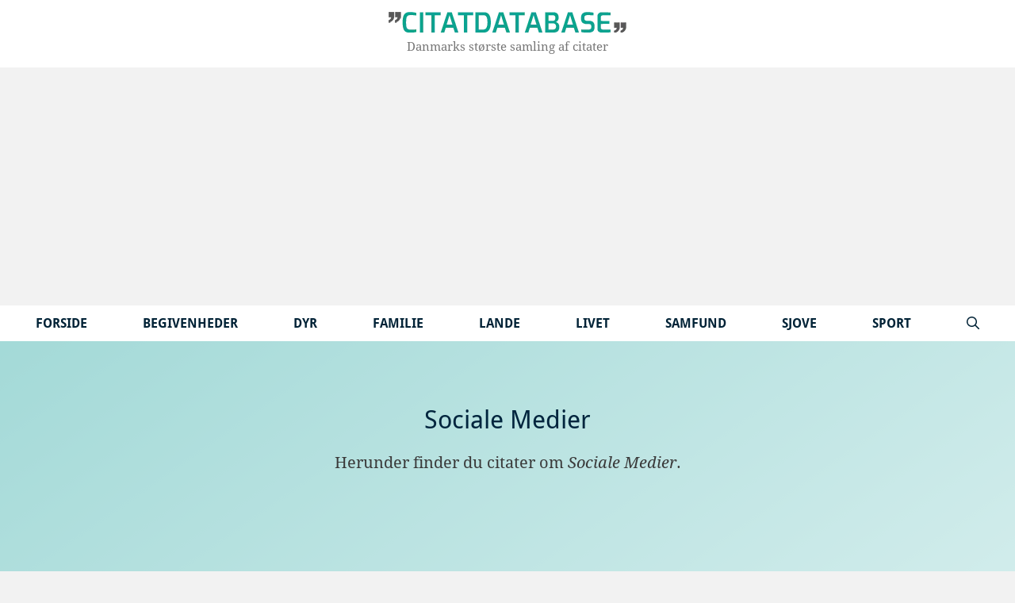

--- FILE ---
content_type: text/html; charset=utf-8
request_url: https://www.google.com/recaptcha/api2/aframe
body_size: 269
content:
<!DOCTYPE HTML><html><head><meta http-equiv="content-type" content="text/html; charset=UTF-8"></head><body><script nonce="6o4vglFfjRgGMR3xXAukXQ">/** Anti-fraud and anti-abuse applications only. See google.com/recaptcha */ try{var clients={'sodar':'https://pagead2.googlesyndication.com/pagead/sodar?'};window.addEventListener("message",function(a){try{if(a.source===window.parent){var b=JSON.parse(a.data);var c=clients[b['id']];if(c){var d=document.createElement('img');d.src=c+b['params']+'&rc='+(localStorage.getItem("rc::a")?sessionStorage.getItem("rc::b"):"");window.document.body.appendChild(d);sessionStorage.setItem("rc::e",parseInt(sessionStorage.getItem("rc::e")||0)+1);localStorage.setItem("rc::h",'1769113404987');}}}catch(b){}});window.parent.postMessage("_grecaptcha_ready", "*");}catch(b){}</script></body></html>